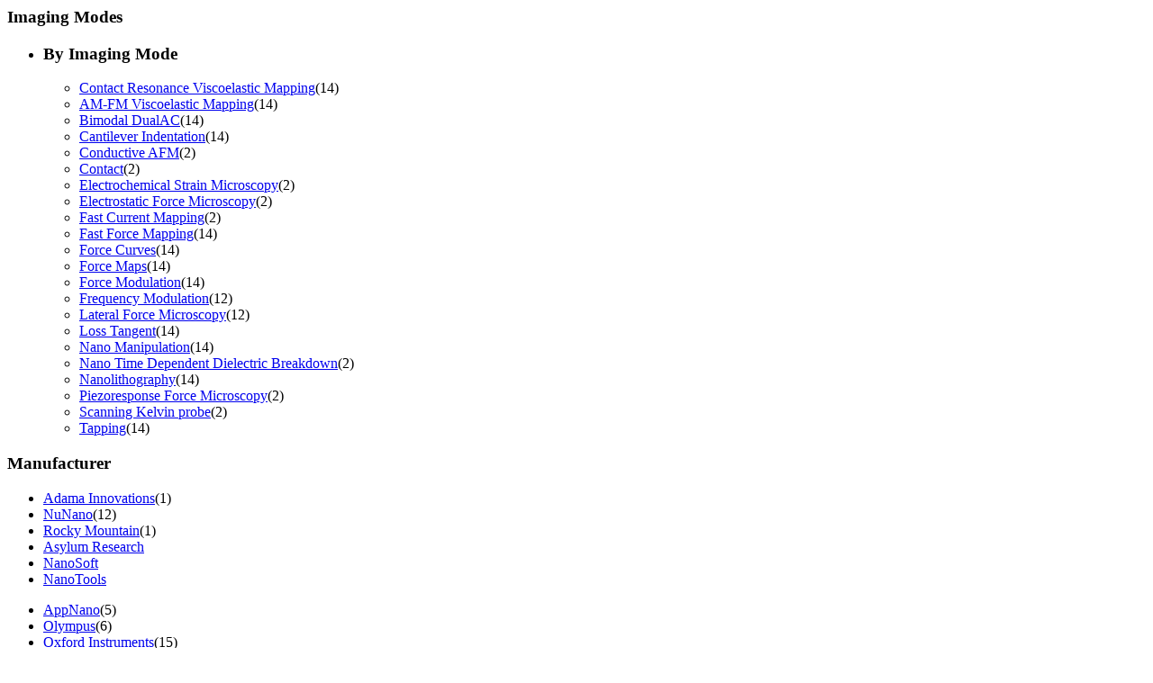

--- FILE ---
content_type: text/html;charset=utf-8
request_url: https://estore.oxinst.com/INTERSHOP/web/WFS/Oxinst-US-Site/en_US/-/USD/ViewCategoryFilters-CategoryFiltersAjaxSubmit?CatalogCategoryID=&SearchParameter=%26%40QueryTerm%3D*%26ContextCategoryUUID%3DuNkKAQMGyuQAAAF6BnK1H.fR%26CustomerID%3DALL%26ImagingModes%3DContact%2BResonance%2BViscoelastic%2BMapping%26Manufacturer%3DAdama%2BInnovations_or_Asylum%2BResearch_or_NanoSoft_or_NanoTools_or_NuNano_or_Rocky%2BMountain%26OnlineFlag%3D1%26%40Sort.CategoryPosition%3D0%26%40RelevanceSort%3D1%26%40Sort.UUID%3D0&PageSize=51&SortingAttribute=&CategoryName=Organic_Electronics&CatalogID=OXFORD
body_size: 1970
content:
<div class="filter-panel-category-filters"><div class="filter-group filter-group-ImagingModes clearfix">
<h3>Imaging Modes</h3>
<ul><li class="filter-group-ar"><h3 id="ImagingModes" data-toggle="collapse" class="collapsed" href="#ImagingModes_id">By Imaging Mode <span class="glyphicon glyphicon-chevron-right pull-right"></span></h3><ul class="filter-list filter-list-selected "><li class="filter-item filter-selected  " ><a class="filter-item-name" href="https://estore.oxinst.com/INTERSHOP/web/WFS/Oxinst-US-Site/en_US/-/USD/ViewCategoryFilters-CategoryFiltersAjaxSubmit?CatalogCategoryID=&SearchParameter=%26%40QueryTerm%3D*%26ContextCategoryUUID%3DuNkKAQMGyuQAAAF6BnK1H.fR%26CustomerID%3DALL%26Manufacturer%3DAdama%2BInnovations_or_Asylum%2BResearch_or_NanoSoft_or_NanoTools_or_NuNano_or_Rocky%2BMountain%26OnlineFlag%3D1%26%40Sort.CategoryPosition%3D0%26%40RelevanceSort%3D1%26%40Sort.UUID%3D0&PageSize=51&SortingAttribute=&CategoryName=Organic_Electronics&CatalogID=OXFORD">
<span class="icon-selected"></span>Contact Resonance Viscoelastic Mapping</a><span class="filter-count">(14)</span></li></ul><ul class="filter-list clearfix collapse " id="ImagingModes_id"><li class="filter-item  "><a class="filter-item-name" 
data-testing-id="filter-link-AM-FM Viscoelastic Mapping"
href="https://estore.oxinst.com/INTERSHOP/web/WFS/Oxinst-US-Site/en_US/-/USD/ViewCategoryFilters-CategoryFiltersAjaxSubmit?CatalogCategoryID=&SearchParameter=%26%40QueryTerm%3D*%26ContextCategoryUUID%3DuNkKAQMGyuQAAAF6BnK1H.fR%26CustomerID%3DALL%26ImagingModes%3DAM-FM%2BViscoelastic%2BMapping%26Manufacturer%3DAdama%2BInnovations_or_Asylum%2BResearch_or_NanoSoft_or_NanoTools_or_NuNano_or_Rocky%2BMountain%26OnlineFlag%3D1%26%40Sort.CategoryPosition%3D0%26%40RelevanceSort%3D1%26%40Sort.UUID%3D0&PageSize=51&SortingAttribute=&CategoryName=Organic_Electronics&CatalogID=OXFORD"><span class="icon-notselected"></span>AM-FM Viscoelastic Mapping</a><span class="filter-count">(14)</span></li><li class="filter-item  "><a class="filter-item-name" 
data-testing-id="filter-link-Bimodal DualAC"
href="https://estore.oxinst.com/INTERSHOP/web/WFS/Oxinst-US-Site/en_US/-/USD/ViewCategoryFilters-CategoryFiltersAjaxSubmit?CatalogCategoryID=&SearchParameter=%26%40QueryTerm%3D*%26ContextCategoryUUID%3DuNkKAQMGyuQAAAF6BnK1H.fR%26CustomerID%3DALL%26ImagingModes%3DBimodal%2BDualAC%26Manufacturer%3DAdama%2BInnovations_or_Asylum%2BResearch_or_NanoSoft_or_NanoTools_or_NuNano_or_Rocky%2BMountain%26OnlineFlag%3D1%26%40Sort.CategoryPosition%3D0%26%40RelevanceSort%3D1%26%40Sort.UUID%3D0&PageSize=51&SortingAttribute=&CategoryName=Organic_Electronics&CatalogID=OXFORD"><span class="icon-notselected"></span>Bimodal DualAC</a><span class="filter-count">(14)</span></li><li class="filter-item  "><a class="filter-item-name" 
data-testing-id="filter-link-Cantilever Indentation"
href="https://estore.oxinst.com/INTERSHOP/web/WFS/Oxinst-US-Site/en_US/-/USD/ViewCategoryFilters-CategoryFiltersAjaxSubmit?CatalogCategoryID=&SearchParameter=%26%40QueryTerm%3D*%26ContextCategoryUUID%3DuNkKAQMGyuQAAAF6BnK1H.fR%26CustomerID%3DALL%26ImagingModes%3DCantilever%2BIndentation%26Manufacturer%3DAdama%2BInnovations_or_Asylum%2BResearch_or_NanoSoft_or_NanoTools_or_NuNano_or_Rocky%2BMountain%26OnlineFlag%3D1%26%40Sort.CategoryPosition%3D0%26%40RelevanceSort%3D1%26%40Sort.UUID%3D0&PageSize=51&SortingAttribute=&CategoryName=Organic_Electronics&CatalogID=OXFORD"><span class="icon-notselected"></span>Cantilever Indentation</a><span class="filter-count">(14)</span></li><li class="filter-item  "><a class="filter-item-name" 
data-testing-id="filter-link-Conductive AFM"
href="https://estore.oxinst.com/INTERSHOP/web/WFS/Oxinst-US-Site/en_US/-/USD/ViewCategoryFilters-CategoryFiltersAjaxSubmit?CatalogCategoryID=&SearchParameter=%26%40QueryTerm%3D*%26ContextCategoryUUID%3DuNkKAQMGyuQAAAF6BnK1H.fR%26CustomerID%3DALL%26ImagingModes%3DConductive%2BAFM%26Manufacturer%3DAdama%2BInnovations_or_Asylum%2BResearch_or_NanoSoft_or_NanoTools_or_NuNano_or_Rocky%2BMountain%26OnlineFlag%3D1%26%40Sort.CategoryPosition%3D0%26%40RelevanceSort%3D1%26%40Sort.UUID%3D0&PageSize=51&SortingAttribute=&CategoryName=Organic_Electronics&CatalogID=OXFORD"><span class="icon-notselected"></span>Conductive AFM</a><span class="filter-count">(2)</span></li><li class="filter-item  "><a class="filter-item-name" 
data-testing-id="filter-link-Contact"
href="https://estore.oxinst.com/INTERSHOP/web/WFS/Oxinst-US-Site/en_US/-/USD/ViewCategoryFilters-CategoryFiltersAjaxSubmit?CatalogCategoryID=&SearchParameter=%26%40QueryTerm%3D*%26ContextCategoryUUID%3DuNkKAQMGyuQAAAF6BnK1H.fR%26CustomerID%3DALL%26ImagingModes%3DContact%26Manufacturer%3DAdama%2BInnovations_or_Asylum%2BResearch_or_NanoSoft_or_NanoTools_or_NuNano_or_Rocky%2BMountain%26OnlineFlag%3D1%26%40Sort.CategoryPosition%3D0%26%40RelevanceSort%3D1%26%40Sort.UUID%3D0&PageSize=51&SortingAttribute=&CategoryName=Organic_Electronics&CatalogID=OXFORD"><span class="icon-notselected"></span>Contact</a><span class="filter-count">(2)</span></li> 
<li class="filter-item  "><a class="filter-item-name" 
data-testing-id="filter-link-Electrochemical Strain Microscopy"
href="https://estore.oxinst.com/INTERSHOP/web/WFS/Oxinst-US-Site/en_US/-/USD/ViewCategoryFilters-CategoryFiltersAjaxSubmit?CatalogCategoryID=&SearchParameter=%26%40QueryTerm%3D*%26ContextCategoryUUID%3DuNkKAQMGyuQAAAF6BnK1H.fR%26CustomerID%3DALL%26ImagingModes%3DElectrochemical%2BStrain%2BMicroscopy%26Manufacturer%3DAdama%2BInnovations_or_Asylum%2BResearch_or_NanoSoft_or_NanoTools_or_NuNano_or_Rocky%2BMountain%26OnlineFlag%3D1%26%40Sort.CategoryPosition%3D0%26%40RelevanceSort%3D1%26%40Sort.UUID%3D0&PageSize=51&SortingAttribute=&CategoryName=Organic_Electronics&CatalogID=OXFORD"><span class="icon-notselected"></span>Electrochemical Strain Microscopy</a><span class="filter-count">(2)</span></li><li class="filter-item  "><a class="filter-item-name" 
data-testing-id="filter-link-Electrostatic Force Microscopy"
href="https://estore.oxinst.com/INTERSHOP/web/WFS/Oxinst-US-Site/en_US/-/USD/ViewCategoryFilters-CategoryFiltersAjaxSubmit?CatalogCategoryID=&SearchParameter=%26%40QueryTerm%3D*%26ContextCategoryUUID%3DuNkKAQMGyuQAAAF6BnK1H.fR%26CustomerID%3DALL%26ImagingModes%3DElectrostatic%2BForce%2BMicroscopy%26Manufacturer%3DAdama%2BInnovations_or_Asylum%2BResearch_or_NanoSoft_or_NanoTools_or_NuNano_or_Rocky%2BMountain%26OnlineFlag%3D1%26%40Sort.CategoryPosition%3D0%26%40RelevanceSort%3D1%26%40Sort.UUID%3D0&PageSize=51&SortingAttribute=&CategoryName=Organic_Electronics&CatalogID=OXFORD"><span class="icon-notselected"></span>Electrostatic Force Microscopy</a><span class="filter-count">(2)</span></li><li class="filter-item  "><a class="filter-item-name" 
data-testing-id="filter-link-Fast Current Mapping"
href="https://estore.oxinst.com/INTERSHOP/web/WFS/Oxinst-US-Site/en_US/-/USD/ViewCategoryFilters-CategoryFiltersAjaxSubmit?CatalogCategoryID=&SearchParameter=%26%40QueryTerm%3D*%26ContextCategoryUUID%3DuNkKAQMGyuQAAAF6BnK1H.fR%26CustomerID%3DALL%26ImagingModes%3DFast%2BCurrent%2BMapping%26Manufacturer%3DAdama%2BInnovations_or_Asylum%2BResearch_or_NanoSoft_or_NanoTools_or_NuNano_or_Rocky%2BMountain%26OnlineFlag%3D1%26%40Sort.CategoryPosition%3D0%26%40RelevanceSort%3D1%26%40Sort.UUID%3D0&PageSize=51&SortingAttribute=&CategoryName=Organic_Electronics&CatalogID=OXFORD"><span class="icon-notselected"></span>Fast Current Mapping</a><span class="filter-count">(2)</span></li><li class="filter-item  "><a class="filter-item-name" 
data-testing-id="filter-link-Fast Force Mapping"
href="https://estore.oxinst.com/INTERSHOP/web/WFS/Oxinst-US-Site/en_US/-/USD/ViewCategoryFilters-CategoryFiltersAjaxSubmit?CatalogCategoryID=&SearchParameter=%26%40QueryTerm%3D*%26ContextCategoryUUID%3DuNkKAQMGyuQAAAF6BnK1H.fR%26CustomerID%3DALL%26ImagingModes%3DFast%2BForce%2BMapping%26Manufacturer%3DAdama%2BInnovations_or_Asylum%2BResearch_or_NanoSoft_or_NanoTools_or_NuNano_or_Rocky%2BMountain%26OnlineFlag%3D1%26%40Sort.CategoryPosition%3D0%26%40RelevanceSort%3D1%26%40Sort.UUID%3D0&PageSize=51&SortingAttribute=&CategoryName=Organic_Electronics&CatalogID=OXFORD"><span class="icon-notselected"></span>Fast Force Mapping</a><span class="filter-count">(14)</span></li><li class="filter-item  "><a class="filter-item-name" 
data-testing-id="filter-link-Force Curves"
href="https://estore.oxinst.com/INTERSHOP/web/WFS/Oxinst-US-Site/en_US/-/USD/ViewCategoryFilters-CategoryFiltersAjaxSubmit?CatalogCategoryID=&SearchParameter=%26%40QueryTerm%3D*%26ContextCategoryUUID%3DuNkKAQMGyuQAAAF6BnK1H.fR%26CustomerID%3DALL%26ImagingModes%3DForce%2BCurves%26Manufacturer%3DAdama%2BInnovations_or_Asylum%2BResearch_or_NanoSoft_or_NanoTools_or_NuNano_or_Rocky%2BMountain%26OnlineFlag%3D1%26%40Sort.CategoryPosition%3D0%26%40RelevanceSort%3D1%26%40Sort.UUID%3D0&PageSize=51&SortingAttribute=&CategoryName=Organic_Electronics&CatalogID=OXFORD"><span class="icon-notselected"></span>Force Curves</a><span class="filter-count">(14)</span></li><li class="filter-item  "><a class="filter-item-name" 
data-testing-id="filter-link-Force Maps"
href="https://estore.oxinst.com/INTERSHOP/web/WFS/Oxinst-US-Site/en_US/-/USD/ViewCategoryFilters-CategoryFiltersAjaxSubmit?CatalogCategoryID=&SearchParameter=%26%40QueryTerm%3D*%26ContextCategoryUUID%3DuNkKAQMGyuQAAAF6BnK1H.fR%26CustomerID%3DALL%26ImagingModes%3DForce%2BMaps%26Manufacturer%3DAdama%2BInnovations_or_Asylum%2BResearch_or_NanoSoft_or_NanoTools_or_NuNano_or_Rocky%2BMountain%26OnlineFlag%3D1%26%40Sort.CategoryPosition%3D0%26%40RelevanceSort%3D1%26%40Sort.UUID%3D0&PageSize=51&SortingAttribute=&CategoryName=Organic_Electronics&CatalogID=OXFORD"><span class="icon-notselected"></span>Force Maps</a><span class="filter-count">(14)</span></li><li class="filter-item  "><a class="filter-item-name" 
data-testing-id="filter-link-Force Modulation"
href="https://estore.oxinst.com/INTERSHOP/web/WFS/Oxinst-US-Site/en_US/-/USD/ViewCategoryFilters-CategoryFiltersAjaxSubmit?CatalogCategoryID=&SearchParameter=%26%40QueryTerm%3D*%26ContextCategoryUUID%3DuNkKAQMGyuQAAAF6BnK1H.fR%26CustomerID%3DALL%26ImagingModes%3DForce%2BModulation%26Manufacturer%3DAdama%2BInnovations_or_Asylum%2BResearch_or_NanoSoft_or_NanoTools_or_NuNano_or_Rocky%2BMountain%26OnlineFlag%3D1%26%40Sort.CategoryPosition%3D0%26%40RelevanceSort%3D1%26%40Sort.UUID%3D0&PageSize=51&SortingAttribute=&CategoryName=Organic_Electronics&CatalogID=OXFORD"><span class="icon-notselected"></span>Force Modulation</a><span class="filter-count">(14)</span></li><li class="filter-item  "><a class="filter-item-name" 
data-testing-id="filter-link-Frequency Modulation"
href="https://estore.oxinst.com/INTERSHOP/web/WFS/Oxinst-US-Site/en_US/-/USD/ViewCategoryFilters-CategoryFiltersAjaxSubmit?CatalogCategoryID=&SearchParameter=%26%40QueryTerm%3D*%26ContextCategoryUUID%3DuNkKAQMGyuQAAAF6BnK1H.fR%26CustomerID%3DALL%26ImagingModes%3DFrequency%2BModulation%26Manufacturer%3DAdama%2BInnovations_or_Asylum%2BResearch_or_NanoSoft_or_NanoTools_or_NuNano_or_Rocky%2BMountain%26OnlineFlag%3D1%26%40Sort.CategoryPosition%3D0%26%40RelevanceSort%3D1%26%40Sort.UUID%3D0&PageSize=51&SortingAttribute=&CategoryName=Organic_Electronics&CatalogID=OXFORD"><span class="icon-notselected"></span>Frequency Modulation</a><span class="filter-count">(12)</span></li><li class="filter-item  "><a class="filter-item-name" 
data-testing-id="filter-link-Lateral Force Microscopy"
href="https://estore.oxinst.com/INTERSHOP/web/WFS/Oxinst-US-Site/en_US/-/USD/ViewCategoryFilters-CategoryFiltersAjaxSubmit?CatalogCategoryID=&SearchParameter=%26%40QueryTerm%3D*%26ContextCategoryUUID%3DuNkKAQMGyuQAAAF6BnK1H.fR%26CustomerID%3DALL%26ImagingModes%3DLateral%2BForce%2BMicroscopy%26Manufacturer%3DAdama%2BInnovations_or_Asylum%2BResearch_or_NanoSoft_or_NanoTools_or_NuNano_or_Rocky%2BMountain%26OnlineFlag%3D1%26%40Sort.CategoryPosition%3D0%26%40RelevanceSort%3D1%26%40Sort.UUID%3D0&PageSize=51&SortingAttribute=&CategoryName=Organic_Electronics&CatalogID=OXFORD"><span class="icon-notselected"></span>Lateral Force Microscopy</a><span class="filter-count">(12)</span></li><li class="filter-item  "><a class="filter-item-name" 
data-testing-id="filter-link-Loss Tangent"
href="https://estore.oxinst.com/INTERSHOP/web/WFS/Oxinst-US-Site/en_US/-/USD/ViewCategoryFilters-CategoryFiltersAjaxSubmit?CatalogCategoryID=&SearchParameter=%26%40QueryTerm%3D*%26ContextCategoryUUID%3DuNkKAQMGyuQAAAF6BnK1H.fR%26CustomerID%3DALL%26ImagingModes%3DLoss%2BTangent%26Manufacturer%3DAdama%2BInnovations_or_Asylum%2BResearch_or_NanoSoft_or_NanoTools_or_NuNano_or_Rocky%2BMountain%26OnlineFlag%3D1%26%40Sort.CategoryPosition%3D0%26%40RelevanceSort%3D1%26%40Sort.UUID%3D0&PageSize=51&SortingAttribute=&CategoryName=Organic_Electronics&CatalogID=OXFORD"><span class="icon-notselected"></span>Loss Tangent</a><span class="filter-count">(14)</span></li><li class="filter-item  "><a class="filter-item-name" 
data-testing-id="filter-link-Nano Manipulation"
href="https://estore.oxinst.com/INTERSHOP/web/WFS/Oxinst-US-Site/en_US/-/USD/ViewCategoryFilters-CategoryFiltersAjaxSubmit?CatalogCategoryID=&SearchParameter=%26%40QueryTerm%3D*%26ContextCategoryUUID%3DuNkKAQMGyuQAAAF6BnK1H.fR%26CustomerID%3DALL%26ImagingModes%3DNano%2BManipulation%26Manufacturer%3DAdama%2BInnovations_or_Asylum%2BResearch_or_NanoSoft_or_NanoTools_or_NuNano_or_Rocky%2BMountain%26OnlineFlag%3D1%26%40Sort.CategoryPosition%3D0%26%40RelevanceSort%3D1%26%40Sort.UUID%3D0&PageSize=51&SortingAttribute=&CategoryName=Organic_Electronics&CatalogID=OXFORD"><span class="icon-notselected"></span>Nano Manipulation</a><span class="filter-count">(14)</span></li><li class="filter-item  "><a class="filter-item-name" 
data-testing-id="filter-link-Nano Time Dependent Dielectric Breakdown"
href="https://estore.oxinst.com/INTERSHOP/web/WFS/Oxinst-US-Site/en_US/-/USD/ViewCategoryFilters-CategoryFiltersAjaxSubmit?CatalogCategoryID=&SearchParameter=%26%40QueryTerm%3D*%26ContextCategoryUUID%3DuNkKAQMGyuQAAAF6BnK1H.fR%26CustomerID%3DALL%26ImagingModes%3DNano%2BTime%2BDependent%2BDielectric%2BBreakdown%26Manufacturer%3DAdama%2BInnovations_or_Asylum%2BResearch_or_NanoSoft_or_NanoTools_or_NuNano_or_Rocky%2BMountain%26OnlineFlag%3D1%26%40Sort.CategoryPosition%3D0%26%40RelevanceSort%3D1%26%40Sort.UUID%3D0&PageSize=51&SortingAttribute=&CategoryName=Organic_Electronics&CatalogID=OXFORD"><span class="icon-notselected"></span>Nano Time Dependent Dielectric Breakdown</a><span class="filter-count">(2)</span></li><li class="filter-item  "><a class="filter-item-name" 
data-testing-id="filter-link-Nanolithography"
href="https://estore.oxinst.com/INTERSHOP/web/WFS/Oxinst-US-Site/en_US/-/USD/ViewCategoryFilters-CategoryFiltersAjaxSubmit?CatalogCategoryID=&SearchParameter=%26%40QueryTerm%3D*%26ContextCategoryUUID%3DuNkKAQMGyuQAAAF6BnK1H.fR%26CustomerID%3DALL%26ImagingModes%3DNanolithography%26Manufacturer%3DAdama%2BInnovations_or_Asylum%2BResearch_or_NanoSoft_or_NanoTools_or_NuNano_or_Rocky%2BMountain%26OnlineFlag%3D1%26%40Sort.CategoryPosition%3D0%26%40RelevanceSort%3D1%26%40Sort.UUID%3D0&PageSize=51&SortingAttribute=&CategoryName=Organic_Electronics&CatalogID=OXFORD"><span class="icon-notselected"></span>Nanolithography</a><span class="filter-count">(14)</span></li><li class="filter-item  "><a class="filter-item-name" 
data-testing-id="filter-link-Piezoresponse Force Microscopy"
href="https://estore.oxinst.com/INTERSHOP/web/WFS/Oxinst-US-Site/en_US/-/USD/ViewCategoryFilters-CategoryFiltersAjaxSubmit?CatalogCategoryID=&SearchParameter=%26%40QueryTerm%3D*%26ContextCategoryUUID%3DuNkKAQMGyuQAAAF6BnK1H.fR%26CustomerID%3DALL%26ImagingModes%3DPiezoresponse%2BForce%2BMicroscopy%26Manufacturer%3DAdama%2BInnovations_or_Asylum%2BResearch_or_NanoSoft_or_NanoTools_or_NuNano_or_Rocky%2BMountain%26OnlineFlag%3D1%26%40Sort.CategoryPosition%3D0%26%40RelevanceSort%3D1%26%40Sort.UUID%3D0&PageSize=51&SortingAttribute=&CategoryName=Organic_Electronics&CatalogID=OXFORD"><span class="icon-notselected"></span>Piezoresponse Force Microscopy</a><span class="filter-count">(2)</span></li><li class="filter-item  "><a class="filter-item-name" 
data-testing-id="filter-link-Scanning Kelvin probe"
href="https://estore.oxinst.com/INTERSHOP/web/WFS/Oxinst-US-Site/en_US/-/USD/ViewCategoryFilters-CategoryFiltersAjaxSubmit?CatalogCategoryID=&SearchParameter=%26%40QueryTerm%3D*%26ContextCategoryUUID%3DuNkKAQMGyuQAAAF6BnK1H.fR%26CustomerID%3DALL%26ImagingModes%3DScanning%2BKelvin%2Bprobe%26Manufacturer%3DAdama%2BInnovations_or_Asylum%2BResearch_or_NanoSoft_or_NanoTools_or_NuNano_or_Rocky%2BMountain%26OnlineFlag%3D1%26%40Sort.CategoryPosition%3D0%26%40RelevanceSort%3D1%26%40Sort.UUID%3D0&PageSize=51&SortingAttribute=&CategoryName=Organic_Electronics&CatalogID=OXFORD"><span class="icon-notselected"></span>Scanning Kelvin probe</a><span class="filter-count">(2)</span></li><li class="filter-item  "><a class="filter-item-name" 
data-testing-id="filter-link-Tapping"
href="https://estore.oxinst.com/INTERSHOP/web/WFS/Oxinst-US-Site/en_US/-/USD/ViewCategoryFilters-CategoryFiltersAjaxSubmit?CatalogCategoryID=&SearchParameter=%26%40QueryTerm%3D*%26ContextCategoryUUID%3DuNkKAQMGyuQAAAF6BnK1H.fR%26CustomerID%3DALL%26ImagingModes%3DTapping%26Manufacturer%3DAdama%2BInnovations_or_Asylum%2BResearch_or_NanoSoft_or_NanoTools_or_NuNano_or_Rocky%2BMountain%26OnlineFlag%3D1%26%40Sort.CategoryPosition%3D0%26%40RelevanceSort%3D1%26%40Sort.UUID%3D0&PageSize=51&SortingAttribute=&CategoryName=Organic_Electronics&CatalogID=OXFORD"><span class="icon-notselected"></span>Tapping</a><span class="filter-count">(14)</span></li></ul></li></ul>
</div><div class="filter-group filter-group-ar"><h3 id="Manufacturer" data-toggle="collapse" class="collapsed" href="#Manufacturer_id">Manufacturer <span class="glyphicon glyphicon-chevron-right pull-right"></span></h3><ul class="filter-list filter-list-selected "><li class="filter-item filter-selected  " ><a class="filter-item-name" href="https://estore.oxinst.com/INTERSHOP/web/WFS/Oxinst-US-Site/en_US/-/USD/ViewCategoryFilters-CategoryFiltersAjaxSubmit?CatalogCategoryID=&SearchParameter=%26%40QueryTerm%3D*%26ContextCategoryUUID%3DuNkKAQMGyuQAAAF6BnK1H.fR%26CustomerID%3DALL%26ImagingModes%3DContact%2BResonance%2BViscoelastic%2BMapping%26Manufacturer%3DAsylum%2BResearch_or_NanoSoft_or_NanoTools_or_NuNano_or_Rocky%2BMountain%26OnlineFlag%3D1%26%40Sort.CategoryPosition%3D0%26%40RelevanceSort%3D1%26%40Sort.UUID%3D0&PageSize=51&SortingAttribute=&CategoryName=Organic_Electronics&CatalogID=OXFORD">
<span class="icon-selected"></span>Adama Innovations</a><span class="filter-count">(1)</span></li><li class="filter-item filter-selected  " ><a class="filter-item-name" href="https://estore.oxinst.com/INTERSHOP/web/WFS/Oxinst-US-Site/en_US/-/USD/ViewCategoryFilters-CategoryFiltersAjaxSubmit?CatalogCategoryID=&SearchParameter=%26%40QueryTerm%3D*%26ContextCategoryUUID%3DuNkKAQMGyuQAAAF6BnK1H.fR%26CustomerID%3DALL%26ImagingModes%3DContact%2BResonance%2BViscoelastic%2BMapping%26Manufacturer%3DAdama%2BInnovations_or_Asylum%2BResearch_or_NanoSoft_or_NanoTools_or_Rocky%2BMountain%26OnlineFlag%3D1%26%40Sort.CategoryPosition%3D0%26%40RelevanceSort%3D1%26%40Sort.UUID%3D0&PageSize=51&SortingAttribute=&CategoryName=Organic_Electronics&CatalogID=OXFORD">
<span class="icon-selected"></span>NuNano</a><span class="filter-count">(12)</span></li><li class="filter-item filter-selected  " ><a class="filter-item-name" href="https://estore.oxinst.com/INTERSHOP/web/WFS/Oxinst-US-Site/en_US/-/USD/ViewCategoryFilters-CategoryFiltersAjaxSubmit?CatalogCategoryID=&SearchParameter=%26%40QueryTerm%3D*%26ContextCategoryUUID%3DuNkKAQMGyuQAAAF6BnK1H.fR%26CustomerID%3DALL%26ImagingModes%3DContact%2BResonance%2BViscoelastic%2BMapping%26Manufacturer%3DAdama%2BInnovations_or_Asylum%2BResearch_or_NanoSoft_or_NanoTools_or_NuNano%26OnlineFlag%3D1%26%40Sort.CategoryPosition%3D0%26%40RelevanceSort%3D1%26%40Sort.UUID%3D0&PageSize=51&SortingAttribute=&CategoryName=Organic_Electronics&CatalogID=OXFORD">
<span class="icon-selected"></span>Rocky Mountain</a><span class="filter-count">(1)</span></li><li class="filter-item filter-selected  " ><a class="filter-item-name" href="https://estore.oxinst.com/INTERSHOP/web/WFS/Oxinst-US-Site/en_US/-/USD/ViewCategoryFilters-CategoryFiltersAjaxSubmit?CatalogCategoryID=&SearchParameter=%26%40QueryTerm%3D*%26ContextCategoryUUID%3DuNkKAQMGyuQAAAF6BnK1H.fR%26CustomerID%3DALL%26ImagingModes%3DContact%2BResonance%2BViscoelastic%2BMapping%26Manufacturer%3DAdama%2BInnovations_or_NanoSoft_or_NanoTools_or_NuNano_or_Rocky%2BMountain%26OnlineFlag%3D1%26%40Sort.CategoryPosition%3D0%26%40RelevanceSort%3D1%26%40Sort.UUID%3D0&PageSize=51&SortingAttribute=&CategoryName=Organic_Electronics&CatalogID=OXFORD">
<span class="icon-selected"></span>Asylum Research</a></li><li class="filter-item filter-selected  " ><a class="filter-item-name" href="https://estore.oxinst.com/INTERSHOP/web/WFS/Oxinst-US-Site/en_US/-/USD/ViewCategoryFilters-CategoryFiltersAjaxSubmit?CatalogCategoryID=&SearchParameter=%26%40QueryTerm%3D*%26ContextCategoryUUID%3DuNkKAQMGyuQAAAF6BnK1H.fR%26CustomerID%3DALL%26ImagingModes%3DContact%2BResonance%2BViscoelastic%2BMapping%26Manufacturer%3DAdama%2BInnovations_or_Asylum%2BResearch_or_NanoTools_or_NuNano_or_Rocky%2BMountain%26OnlineFlag%3D1%26%40Sort.CategoryPosition%3D0%26%40RelevanceSort%3D1%26%40Sort.UUID%3D0&PageSize=51&SortingAttribute=&CategoryName=Organic_Electronics&CatalogID=OXFORD">
<span class="icon-selected"></span>NanoSoft</a></li><li class="filter-item filter-selected  " ><a class="filter-item-name" href="https://estore.oxinst.com/INTERSHOP/web/WFS/Oxinst-US-Site/en_US/-/USD/ViewCategoryFilters-CategoryFiltersAjaxSubmit?CatalogCategoryID=&SearchParameter=%26%40QueryTerm%3D*%26ContextCategoryUUID%3DuNkKAQMGyuQAAAF6BnK1H.fR%26CustomerID%3DALL%26ImagingModes%3DContact%2BResonance%2BViscoelastic%2BMapping%26Manufacturer%3DAdama%2BInnovations_or_Asylum%2BResearch_or_NanoSoft_or_NuNano_or_Rocky%2BMountain%26OnlineFlag%3D1%26%40Sort.CategoryPosition%3D0%26%40RelevanceSort%3D1%26%40Sort.UUID%3D0&PageSize=51&SortingAttribute=&CategoryName=Organic_Electronics&CatalogID=OXFORD">
<span class="icon-selected"></span>NanoTools</a></li></ul><ul class="filter-list clearfix collapse " id="Manufacturer_id"> 
<li class="filter-item  "><a class="filter-item-name" 
data-testing-id="filter-link-AppNano"
href="https://estore.oxinst.com/INTERSHOP/web/WFS/Oxinst-US-Site/en_US/-/USD/ViewCategoryFilters-CategoryFiltersAjaxSubmit?CatalogCategoryID=&SearchParameter=%26%40QueryTerm%3D*%26ContextCategoryUUID%3DuNkKAQMGyuQAAAF6BnK1H.fR%26CustomerID%3DALL%26ImagingModes%3DContact%2BResonance%2BViscoelastic%2BMapping%26Manufacturer%3DAdama%2BInnovations_or_AppNano_or_Asylum%2BResearch_or_NanoSoft_or_NanoTools_or_NuNano_or_Rocky%2BMountain%26OnlineFlag%3D1%26%40Sort.CategoryPosition%3D0%26%40RelevanceSort%3D1%26%40Sort.UUID%3D0&PageSize=51&SortingAttribute=&CategoryName=Organic_Electronics&CatalogID=OXFORD"><span class="icon-notselected"></span>AppNano</a><span class="filter-count">(5)</span></li> 
<li class="filter-item  "><a class="filter-item-name" 
data-testing-id="filter-link-Olympus"
href="https://estore.oxinst.com/INTERSHOP/web/WFS/Oxinst-US-Site/en_US/-/USD/ViewCategoryFilters-CategoryFiltersAjaxSubmit?CatalogCategoryID=&SearchParameter=%26%40QueryTerm%3D*%26ContextCategoryUUID%3DuNkKAQMGyuQAAAF6BnK1H.fR%26CustomerID%3DALL%26ImagingModes%3DContact%2BResonance%2BViscoelastic%2BMapping%26Manufacturer%3DAdama%2BInnovations_or_Asylum%2BResearch_or_NanoSoft_or_NanoTools_or_NuNano_or_Olympus_or_Rocky%2BMountain%26OnlineFlag%3D1%26%40Sort.CategoryPosition%3D0%26%40RelevanceSort%3D1%26%40Sort.UUID%3D0&PageSize=51&SortingAttribute=&CategoryName=Organic_Electronics&CatalogID=OXFORD"><span class="icon-notselected"></span>Olympus</a><span class="filter-count">(6)</span></li><li class="filter-item  "><a class="filter-item-name" 
data-testing-id="filter-link-Oxford Instruments"
href="https://estore.oxinst.com/INTERSHOP/web/WFS/Oxinst-US-Site/en_US/-/USD/ViewCategoryFilters-CategoryFiltersAjaxSubmit?CatalogCategoryID=&SearchParameter=%26%40QueryTerm%3D*%26ContextCategoryUUID%3DuNkKAQMGyuQAAAF6BnK1H.fR%26CustomerID%3DALL%26ImagingModes%3DContact%2BResonance%2BViscoelastic%2BMapping%26Manufacturer%3DAdama%2BInnovations_or_Asylum%2BResearch_or_NanoSoft_or_NanoTools_or_NuNano_or_Oxford%2BInstruments_or_Rocky%2BMountain%26OnlineFlag%3D1%26%40Sort.CategoryPosition%3D0%26%40RelevanceSort%3D1%26%40Sort.UUID%3D0&PageSize=51&SortingAttribute=&CategoryName=Organic_Electronics&CatalogID=OXFORD"><span class="icon-notselected"></span>Oxford Instruments</a><span class="filter-count">(15)</span></li> 
 
 
 
</ul></div><div class="filter-group filter-group-ar"><h3 id="CategoryUUIDLevelMulti" data-toggle="collapse" class="collapsed" href="#CategoryUUIDLevelMulti_id">By Category <span class="glyphicon glyphicon-chevron-right pull-right"></span></h3><ul class="filter-list filter-list-selected "></ul><ul class="filter-list clearfix collapse " id="CategoryUUIDLevelMulti_id"><li class="filter-item  "><a class="filter-item-name" href="https://estore.oxinst.com/INTERSHOP/web/WFS/Oxinst-US-Site/en_US/-/USD/ViewCategoryFilters-CategoryFiltersAjaxSubmit?CatalogCategoryID=_k4KAQMGfJIAAAFvZ3sWB_uk&SearchParameter=%26%40QueryTerm%3D*%26ContextCategoryUUID%3D_k4KAQMGfJIAAAFvZ3sWB_uk%26CustomerID%3DALL%26ImagingModes%3DContact%2BResonance%2BViscoelastic%2BMapping%26Manufacturer%3DAdama%2BInnovations_or_Asylum%2BResearch_or_NanoSoft_or_NanoTools_or_NuNano_or_Rocky%2BMountain%26OnlineFlag%3D1%26%40Sort.CategoryPosition%3D0%26%40RelevanceSort%3D1%26%40Sort.UUID%3D0&PageSize=51&SortingAttribute=&CategoryName=Organic_Electronics&CatalogID=OXFORD"><span class="icon-notselected"></span>PRODUCTS</a><span class="filter-count">(14)</span></li></ul></div><div class="filter-group filter-group-ar"><h3 id="InStockFilter" data-toggle="collapse" class="collapsed" href="#InStockFilter_id">In Stock <span class="glyphicon glyphicon-chevron-right pull-right"></span></h3><ul class="filter-list filter-list-selected "></ul><ul class="filter-list clearfix collapse " id="InStockFilter_id"><li class="filter-item  "><a class="filter-item-name" 
data-testing-id="filter-link-com.intershop.beehive.core.internal.domain.ProxyXMLCustomAttribute:com.intershop.beehive.core.internal.domain.ProxyXMLCustomAttribute@51e0fbbb"
href="https://estore.oxinst.com/INTERSHOP/web/WFS/Oxinst-US-Site/en_US/-/USD/ViewCategoryFilters-CategoryFiltersAjaxSubmit?CatalogCategoryID=&SearchParameter=%26%40QueryTerm%3D*%26ContextCategoryUUID%3DuNkKAQMGyuQAAAF6BnK1H.fR%26CustomerID%3DALL%26ImagingModes%3DContact%2BResonance%2BViscoelastic%2BMapping%26InStockFilter%3Dcom.intershop.beehive.core.internal.domain.ProxyXMLCustomAttribute%253Acom.intershop.beehive.core.internal.domain.ProxyXMLCustomAttribute%254051e0fbbb%26Manufacturer%3DAdama%2BInnovations_or_Asylum%2BResearch_or_NanoSoft_or_NanoTools_or_NuNano_or_Rocky%2BMountain%26OnlineFlag%3D1%26%40Sort.CategoryPosition%3D0%26%40RelevanceSort%3D1%26%40Sort.UUID%3D0&PageSize=51&SortingAttribute=&CategoryName=Organic_Electronics&CatalogID=OXFORD"><span class="icon-notselected"></span>false</a><span class="filter-count">(11)</span></li><li class="filter-item  "><a class="filter-item-name" 
data-testing-id="filter-link-com.intershop.beehive.core.internal.domain.ProxyXMLCustomAttribute:com.intershop.beehive.core.internal.domain.ProxyXMLCustomAttribute@d9142226"
href="https://estore.oxinst.com/INTERSHOP/web/WFS/Oxinst-US-Site/en_US/-/USD/ViewCategoryFilters-CategoryFiltersAjaxSubmit?CatalogCategoryID=&SearchParameter=%26%40QueryTerm%3D*%26ContextCategoryUUID%3DuNkKAQMGyuQAAAF6BnK1H.fR%26CustomerID%3DALL%26ImagingModes%3DContact%2BResonance%2BViscoelastic%2BMapping%26InStockFilter%3Dcom.intershop.beehive.core.internal.domain.ProxyXMLCustomAttribute%253Acom.intershop.beehive.core.internal.domain.ProxyXMLCustomAttribute%2540d9142226%26Manufacturer%3DAdama%2BInnovations_or_Asylum%2BResearch_or_NanoSoft_or_NanoTools_or_NuNano_or_Rocky%2BMountain%26OnlineFlag%3D1%26%40Sort.CategoryPosition%3D0%26%40RelevanceSort%3D1%26%40Sort.UUID%3D0&PageSize=51&SortingAttribute=&CategoryName=Organic_Electronics&CatalogID=OXFORD"><span class="icon-notselected"></span>true</a><span class="filter-count">(3)</span></li></ul></div><form name="CategoryFilters" method="post" action="https://estore.oxinst.com/INTERSHOP/web/WFS/Oxinst-US-Site/en_US/-/USD/ViewStandardCatalog-Browse"><button class="btn btn-default category-filters-submit" type="button" data-document-location="https://estore.oxinst.com/INTERSHOP/web/WFS/Oxinst-US-Site/en_US/-/USD/ViewStandardCatalog-Browse?CatalogCategoryID=&SearchParameter=%26%40QueryTerm%3D*%26ContextCategoryUUID%3DuNkKAQMGyuQAAAF6BnK1H.fR%26CustomerID%3DALL%26ImagingModes%3DContact%2BResonance%2BViscoelastic%2BMapping%26Manufacturer%3DAdama%2BInnovations_or_Asylum%2BResearch_or_NanoSoft_or_NanoTools_or_NuNano_or_Rocky%2BMountain%26OnlineFlag%3D1%26%40Sort.CategoryPosition%3D0%26%40RelevanceSort%3D1%26%40Sort.UUID%3D0&PageSize=51&SortingAttribute=&CategoryName=Organic_Electronics&CatalogID=OXFORD">Find Now</button></form>
</div>